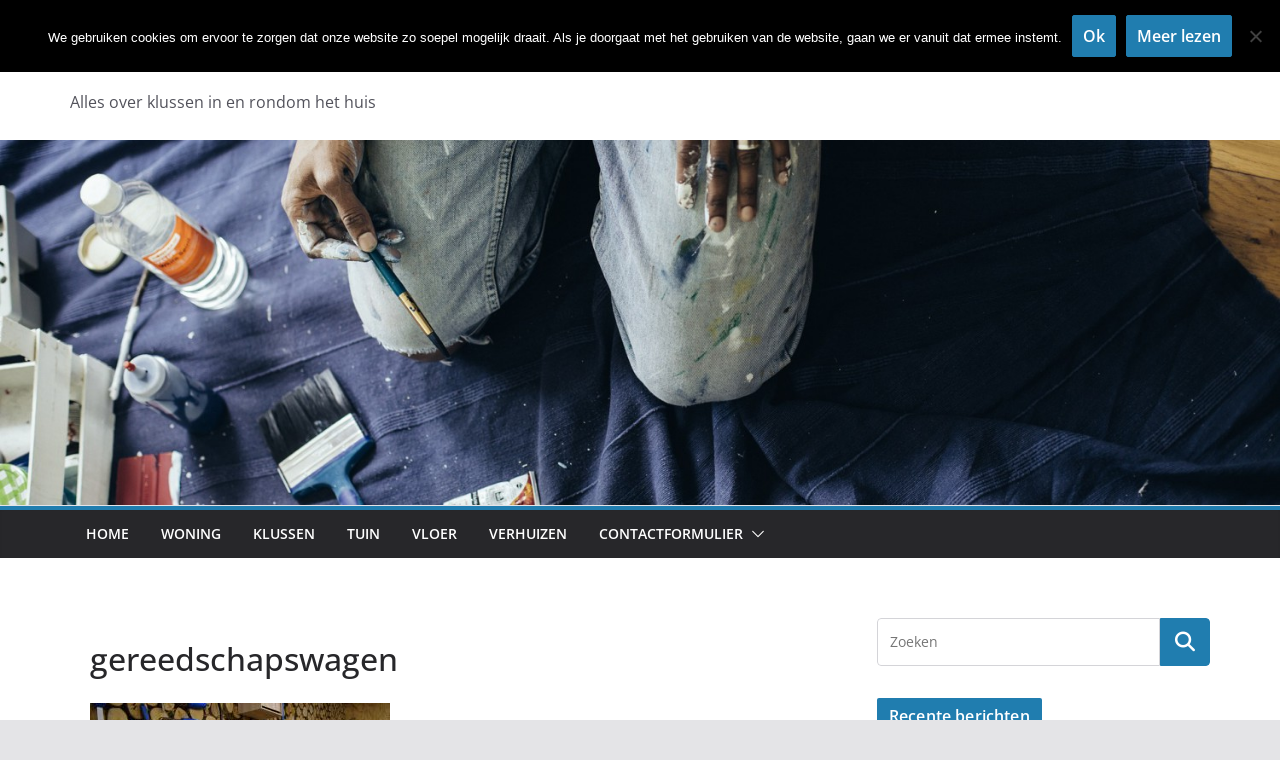

--- FILE ---
content_type: text/html; charset=UTF-8
request_url: https://www.in2klussen.nl/klussen/werkplaats-aan-de-winkel-kom-niet-met-jezelf-overhoop-te-liggen/attachment/gereedschapswagen/
body_size: 12287
content:
		<!doctype html>
		<html dir="ltr" lang="nl-NL">
		
<head>

			<meta charset="UTF-8"/>
		<meta name="viewport" content="width=device-width, initial-scale=1">
		<link rel="profile" href="https://gmpg.org/xfn/11"/>
		
	<title>gereedschapswagen | In 2 Klussen</title>
	<style>img:is([sizes="auto" i], [sizes^="auto," i]) { contain-intrinsic-size: 3000px 1500px }</style>
	
		<!-- All in One SEO 4.8.7 - aioseo.com -->
	<meta name="description" content="gereedschapswagen op wieltjes" />
	<meta name="robots" content="max-image-preview:large" />
	<meta name="author" content="Floor"/>
	<link rel="canonical" href="https://www.in2klussen.nl/klussen/werkplaats-aan-de-winkel-kom-niet-met-jezelf-overhoop-te-liggen/attachment/gereedschapswagen/" />
	<meta name="generator" content="All in One SEO (AIOSEO) 4.8.7" />
		<script type="application/ld+json" class="aioseo-schema">
			{"@context":"https:\/\/schema.org","@graph":[{"@type":"BreadcrumbList","@id":"https:\/\/www.in2klussen.nl\/klussen\/werkplaats-aan-de-winkel-kom-niet-met-jezelf-overhoop-te-liggen\/attachment\/gereedschapswagen\/#breadcrumblist","itemListElement":[{"@type":"ListItem","@id":"https:\/\/www.in2klussen.nl#listItem","position":1,"name":"Home","item":"https:\/\/www.in2klussen.nl","nextItem":{"@type":"ListItem","@id":"https:\/\/www.in2klussen.nl\/klussen\/werkplaats-aan-de-winkel-kom-niet-met-jezelf-overhoop-te-liggen\/attachment\/gereedschapswagen\/#listItem","name":"gereedschapswagen"}},{"@type":"ListItem","@id":"https:\/\/www.in2klussen.nl\/klussen\/werkplaats-aan-de-winkel-kom-niet-met-jezelf-overhoop-te-liggen\/attachment\/gereedschapswagen\/#listItem","position":2,"name":"gereedschapswagen","previousItem":{"@type":"ListItem","@id":"https:\/\/www.in2klussen.nl#listItem","name":"Home"}}]},{"@type":"ItemPage","@id":"https:\/\/www.in2klussen.nl\/klussen\/werkplaats-aan-de-winkel-kom-niet-met-jezelf-overhoop-te-liggen\/attachment\/gereedschapswagen\/#itempage","url":"https:\/\/www.in2klussen.nl\/klussen\/werkplaats-aan-de-winkel-kom-niet-met-jezelf-overhoop-te-liggen\/attachment\/gereedschapswagen\/","name":"gereedschapswagen | In 2 Klussen","description":"gereedschapswagen op wieltjes","inLanguage":"nl-NL","isPartOf":{"@id":"https:\/\/www.in2klussen.nl\/#website"},"breadcrumb":{"@id":"https:\/\/www.in2klussen.nl\/klussen\/werkplaats-aan-de-winkel-kom-niet-met-jezelf-overhoop-te-liggen\/attachment\/gereedschapswagen\/#breadcrumblist"},"author":{"@id":"https:\/\/www.in2klussen.nl\/author\/floor\/#author"},"creator":{"@id":"https:\/\/www.in2klussen.nl\/author\/floor\/#author"},"datePublished":"2019-10-31T15:51:19+01:00","dateModified":"2019-10-31T15:52:11+01:00"},{"@type":"Organization","@id":"https:\/\/www.in2klussen.nl\/#organization","name":"In 2 Klussen","description":"Alles over klussen in en rondom het huis","url":"https:\/\/www.in2klussen.nl\/"},{"@type":"Person","@id":"https:\/\/www.in2klussen.nl\/author\/floor\/#author","url":"https:\/\/www.in2klussen.nl\/author\/floor\/","name":"Floor","image":{"@type":"ImageObject","@id":"https:\/\/www.in2klussen.nl\/klussen\/werkplaats-aan-de-winkel-kom-niet-met-jezelf-overhoop-te-liggen\/attachment\/gereedschapswagen\/#authorImage","url":"https:\/\/secure.gravatar.com\/avatar\/93deea7eb3399e025f88b72b89caabfe7d5671af7f76745cdc77168a8d15090c?s=96&d=mm&r=g","width":96,"height":96,"caption":"Floor"}},{"@type":"WebSite","@id":"https:\/\/www.in2klussen.nl\/#website","url":"https:\/\/www.in2klussen.nl\/","name":"In 2 Klussen","description":"Alles over klussen in en rondom het huis","inLanguage":"nl-NL","publisher":{"@id":"https:\/\/www.in2klussen.nl\/#organization"}}]}
		</script>
		<!-- All in One SEO -->

<link rel="alternate" type="application/rss+xml" title="In 2 Klussen &raquo; feed" href="https://www.in2klussen.nl/feed/" />
<link rel="alternate" type="application/rss+xml" title="In 2 Klussen &raquo; reacties feed" href="https://www.in2klussen.nl/comments/feed/" />
<link rel="alternate" type="application/rss+xml" title="In 2 Klussen &raquo; gereedschapswagen reacties feed" href="https://www.in2klussen.nl/klussen/werkplaats-aan-de-winkel-kom-niet-met-jezelf-overhoop-te-liggen/attachment/gereedschapswagen/feed/" />
<script type="text/javascript">
/* <![CDATA[ */
window._wpemojiSettings = {"baseUrl":"https:\/\/s.w.org\/images\/core\/emoji\/16.0.1\/72x72\/","ext":".png","svgUrl":"https:\/\/s.w.org\/images\/core\/emoji\/16.0.1\/svg\/","svgExt":".svg","source":{"concatemoji":"https:\/\/www.in2klussen.nl\/wp-includes\/js\/wp-emoji-release.min.js?ver=6.8.3"}};
/*! This file is auto-generated */
!function(s,n){var o,i,e;function c(e){try{var t={supportTests:e,timestamp:(new Date).valueOf()};sessionStorage.setItem(o,JSON.stringify(t))}catch(e){}}function p(e,t,n){e.clearRect(0,0,e.canvas.width,e.canvas.height),e.fillText(t,0,0);var t=new Uint32Array(e.getImageData(0,0,e.canvas.width,e.canvas.height).data),a=(e.clearRect(0,0,e.canvas.width,e.canvas.height),e.fillText(n,0,0),new Uint32Array(e.getImageData(0,0,e.canvas.width,e.canvas.height).data));return t.every(function(e,t){return e===a[t]})}function u(e,t){e.clearRect(0,0,e.canvas.width,e.canvas.height),e.fillText(t,0,0);for(var n=e.getImageData(16,16,1,1),a=0;a<n.data.length;a++)if(0!==n.data[a])return!1;return!0}function f(e,t,n,a){switch(t){case"flag":return n(e,"\ud83c\udff3\ufe0f\u200d\u26a7\ufe0f","\ud83c\udff3\ufe0f\u200b\u26a7\ufe0f")?!1:!n(e,"\ud83c\udde8\ud83c\uddf6","\ud83c\udde8\u200b\ud83c\uddf6")&&!n(e,"\ud83c\udff4\udb40\udc67\udb40\udc62\udb40\udc65\udb40\udc6e\udb40\udc67\udb40\udc7f","\ud83c\udff4\u200b\udb40\udc67\u200b\udb40\udc62\u200b\udb40\udc65\u200b\udb40\udc6e\u200b\udb40\udc67\u200b\udb40\udc7f");case"emoji":return!a(e,"\ud83e\udedf")}return!1}function g(e,t,n,a){var r="undefined"!=typeof WorkerGlobalScope&&self instanceof WorkerGlobalScope?new OffscreenCanvas(300,150):s.createElement("canvas"),o=r.getContext("2d",{willReadFrequently:!0}),i=(o.textBaseline="top",o.font="600 32px Arial",{});return e.forEach(function(e){i[e]=t(o,e,n,a)}),i}function t(e){var t=s.createElement("script");t.src=e,t.defer=!0,s.head.appendChild(t)}"undefined"!=typeof Promise&&(o="wpEmojiSettingsSupports",i=["flag","emoji"],n.supports={everything:!0,everythingExceptFlag:!0},e=new Promise(function(e){s.addEventListener("DOMContentLoaded",e,{once:!0})}),new Promise(function(t){var n=function(){try{var e=JSON.parse(sessionStorage.getItem(o));if("object"==typeof e&&"number"==typeof e.timestamp&&(new Date).valueOf()<e.timestamp+604800&&"object"==typeof e.supportTests)return e.supportTests}catch(e){}return null}();if(!n){if("undefined"!=typeof Worker&&"undefined"!=typeof OffscreenCanvas&&"undefined"!=typeof URL&&URL.createObjectURL&&"undefined"!=typeof Blob)try{var e="postMessage("+g.toString()+"("+[JSON.stringify(i),f.toString(),p.toString(),u.toString()].join(",")+"));",a=new Blob([e],{type:"text/javascript"}),r=new Worker(URL.createObjectURL(a),{name:"wpTestEmojiSupports"});return void(r.onmessage=function(e){c(n=e.data),r.terminate(),t(n)})}catch(e){}c(n=g(i,f,p,u))}t(n)}).then(function(e){for(var t in e)n.supports[t]=e[t],n.supports.everything=n.supports.everything&&n.supports[t],"flag"!==t&&(n.supports.everythingExceptFlag=n.supports.everythingExceptFlag&&n.supports[t]);n.supports.everythingExceptFlag=n.supports.everythingExceptFlag&&!n.supports.flag,n.DOMReady=!1,n.readyCallback=function(){n.DOMReady=!0}}).then(function(){return e}).then(function(){var e;n.supports.everything||(n.readyCallback(),(e=n.source||{}).concatemoji?t(e.concatemoji):e.wpemoji&&e.twemoji&&(t(e.twemoji),t(e.wpemoji)))}))}((window,document),window._wpemojiSettings);
/* ]]> */
</script>
<style id='wp-emoji-styles-inline-css' type='text/css'>

	img.wp-smiley, img.emoji {
		display: inline !important;
		border: none !important;
		box-shadow: none !important;
		height: 1em !important;
		width: 1em !important;
		margin: 0 0.07em !important;
		vertical-align: -0.1em !important;
		background: none !important;
		padding: 0 !important;
	}
</style>
<link rel='stylesheet' id='wp-block-library-css' href='https://www.in2klussen.nl/wp-includes/css/dist/block-library/style.min.css?ver=6.8.3' type='text/css' media='all' />
<style id='wp-block-library-theme-inline-css' type='text/css'>
.wp-block-audio :where(figcaption){color:#555;font-size:13px;text-align:center}.is-dark-theme .wp-block-audio :where(figcaption){color:#ffffffa6}.wp-block-audio{margin:0 0 1em}.wp-block-code{border:1px solid #ccc;border-radius:4px;font-family:Menlo,Consolas,monaco,monospace;padding:.8em 1em}.wp-block-embed :where(figcaption){color:#555;font-size:13px;text-align:center}.is-dark-theme .wp-block-embed :where(figcaption){color:#ffffffa6}.wp-block-embed{margin:0 0 1em}.blocks-gallery-caption{color:#555;font-size:13px;text-align:center}.is-dark-theme .blocks-gallery-caption{color:#ffffffa6}:root :where(.wp-block-image figcaption){color:#555;font-size:13px;text-align:center}.is-dark-theme :root :where(.wp-block-image figcaption){color:#ffffffa6}.wp-block-image{margin:0 0 1em}.wp-block-pullquote{border-bottom:4px solid;border-top:4px solid;color:currentColor;margin-bottom:1.75em}.wp-block-pullquote cite,.wp-block-pullquote footer,.wp-block-pullquote__citation{color:currentColor;font-size:.8125em;font-style:normal;text-transform:uppercase}.wp-block-quote{border-left:.25em solid;margin:0 0 1.75em;padding-left:1em}.wp-block-quote cite,.wp-block-quote footer{color:currentColor;font-size:.8125em;font-style:normal;position:relative}.wp-block-quote:where(.has-text-align-right){border-left:none;border-right:.25em solid;padding-left:0;padding-right:1em}.wp-block-quote:where(.has-text-align-center){border:none;padding-left:0}.wp-block-quote.is-large,.wp-block-quote.is-style-large,.wp-block-quote:where(.is-style-plain){border:none}.wp-block-search .wp-block-search__label{font-weight:700}.wp-block-search__button{border:1px solid #ccc;padding:.375em .625em}:where(.wp-block-group.has-background){padding:1.25em 2.375em}.wp-block-separator.has-css-opacity{opacity:.4}.wp-block-separator{border:none;border-bottom:2px solid;margin-left:auto;margin-right:auto}.wp-block-separator.has-alpha-channel-opacity{opacity:1}.wp-block-separator:not(.is-style-wide):not(.is-style-dots){width:100px}.wp-block-separator.has-background:not(.is-style-dots){border-bottom:none;height:1px}.wp-block-separator.has-background:not(.is-style-wide):not(.is-style-dots){height:2px}.wp-block-table{margin:0 0 1em}.wp-block-table td,.wp-block-table th{word-break:normal}.wp-block-table :where(figcaption){color:#555;font-size:13px;text-align:center}.is-dark-theme .wp-block-table :where(figcaption){color:#ffffffa6}.wp-block-video :where(figcaption){color:#555;font-size:13px;text-align:center}.is-dark-theme .wp-block-video :where(figcaption){color:#ffffffa6}.wp-block-video{margin:0 0 1em}:root :where(.wp-block-template-part.has-background){margin-bottom:0;margin-top:0;padding:1.25em 2.375em}
</style>
<style id='global-styles-inline-css' type='text/css'>
:root{--wp--preset--aspect-ratio--square: 1;--wp--preset--aspect-ratio--4-3: 4/3;--wp--preset--aspect-ratio--3-4: 3/4;--wp--preset--aspect-ratio--3-2: 3/2;--wp--preset--aspect-ratio--2-3: 2/3;--wp--preset--aspect-ratio--16-9: 16/9;--wp--preset--aspect-ratio--9-16: 9/16;--wp--preset--color--black: #000000;--wp--preset--color--cyan-bluish-gray: #abb8c3;--wp--preset--color--white: #ffffff;--wp--preset--color--pale-pink: #f78da7;--wp--preset--color--vivid-red: #cf2e2e;--wp--preset--color--luminous-vivid-orange: #ff6900;--wp--preset--color--luminous-vivid-amber: #fcb900;--wp--preset--color--light-green-cyan: #7bdcb5;--wp--preset--color--vivid-green-cyan: #00d084;--wp--preset--color--pale-cyan-blue: #8ed1fc;--wp--preset--color--vivid-cyan-blue: #0693e3;--wp--preset--color--vivid-purple: #9b51e0;--wp--preset--gradient--vivid-cyan-blue-to-vivid-purple: linear-gradient(135deg,rgba(6,147,227,1) 0%,rgb(155,81,224) 100%);--wp--preset--gradient--light-green-cyan-to-vivid-green-cyan: linear-gradient(135deg,rgb(122,220,180) 0%,rgb(0,208,130) 100%);--wp--preset--gradient--luminous-vivid-amber-to-luminous-vivid-orange: linear-gradient(135deg,rgba(252,185,0,1) 0%,rgba(255,105,0,1) 100%);--wp--preset--gradient--luminous-vivid-orange-to-vivid-red: linear-gradient(135deg,rgba(255,105,0,1) 0%,rgb(207,46,46) 100%);--wp--preset--gradient--very-light-gray-to-cyan-bluish-gray: linear-gradient(135deg,rgb(238,238,238) 0%,rgb(169,184,195) 100%);--wp--preset--gradient--cool-to-warm-spectrum: linear-gradient(135deg,rgb(74,234,220) 0%,rgb(151,120,209) 20%,rgb(207,42,186) 40%,rgb(238,44,130) 60%,rgb(251,105,98) 80%,rgb(254,248,76) 100%);--wp--preset--gradient--blush-light-purple: linear-gradient(135deg,rgb(255,206,236) 0%,rgb(152,150,240) 100%);--wp--preset--gradient--blush-bordeaux: linear-gradient(135deg,rgb(254,205,165) 0%,rgb(254,45,45) 50%,rgb(107,0,62) 100%);--wp--preset--gradient--luminous-dusk: linear-gradient(135deg,rgb(255,203,112) 0%,rgb(199,81,192) 50%,rgb(65,88,208) 100%);--wp--preset--gradient--pale-ocean: linear-gradient(135deg,rgb(255,245,203) 0%,rgb(182,227,212) 50%,rgb(51,167,181) 100%);--wp--preset--gradient--electric-grass: linear-gradient(135deg,rgb(202,248,128) 0%,rgb(113,206,126) 100%);--wp--preset--gradient--midnight: linear-gradient(135deg,rgb(2,3,129) 0%,rgb(40,116,252) 100%);--wp--preset--font-size--small: 13px;--wp--preset--font-size--medium: 16px;--wp--preset--font-size--large: 20px;--wp--preset--font-size--x-large: 24px;--wp--preset--font-size--xx-large: 30px;--wp--preset--font-size--huge: 36px;--wp--preset--font-family--dm-sans: DM Sans, sans-serif;--wp--preset--font-family--public-sans: Public Sans, sans-serif;--wp--preset--font-family--roboto: Roboto, sans-serif;--wp--preset--font-family--segoe-ui: Segoe UI, Arial, sans-serif;--wp--preset--font-family--ibm-plex-serif: IBM Plex Serif, sans-serif;--wp--preset--font-family--inter: Inter, sans-serif;--wp--preset--spacing--20: 0.44rem;--wp--preset--spacing--30: 0.67rem;--wp--preset--spacing--40: 1rem;--wp--preset--spacing--50: 1.5rem;--wp--preset--spacing--60: 2.25rem;--wp--preset--spacing--70: 3.38rem;--wp--preset--spacing--80: 5.06rem;--wp--preset--shadow--natural: 6px 6px 9px rgba(0, 0, 0, 0.2);--wp--preset--shadow--deep: 12px 12px 50px rgba(0, 0, 0, 0.4);--wp--preset--shadow--sharp: 6px 6px 0px rgba(0, 0, 0, 0.2);--wp--preset--shadow--outlined: 6px 6px 0px -3px rgba(255, 255, 255, 1), 6px 6px rgba(0, 0, 0, 1);--wp--preset--shadow--crisp: 6px 6px 0px rgba(0, 0, 0, 1);}:root { --wp--style--global--content-size: 760px;--wp--style--global--wide-size: 1160px; }:where(body) { margin: 0; }.wp-site-blocks > .alignleft { float: left; margin-right: 2em; }.wp-site-blocks > .alignright { float: right; margin-left: 2em; }.wp-site-blocks > .aligncenter { justify-content: center; margin-left: auto; margin-right: auto; }:where(.wp-site-blocks) > * { margin-block-start: 24px; margin-block-end: 0; }:where(.wp-site-blocks) > :first-child { margin-block-start: 0; }:where(.wp-site-blocks) > :last-child { margin-block-end: 0; }:root { --wp--style--block-gap: 24px; }:root :where(.is-layout-flow) > :first-child{margin-block-start: 0;}:root :where(.is-layout-flow) > :last-child{margin-block-end: 0;}:root :where(.is-layout-flow) > *{margin-block-start: 24px;margin-block-end: 0;}:root :where(.is-layout-constrained) > :first-child{margin-block-start: 0;}:root :where(.is-layout-constrained) > :last-child{margin-block-end: 0;}:root :where(.is-layout-constrained) > *{margin-block-start: 24px;margin-block-end: 0;}:root :where(.is-layout-flex){gap: 24px;}:root :where(.is-layout-grid){gap: 24px;}.is-layout-flow > .alignleft{float: left;margin-inline-start: 0;margin-inline-end: 2em;}.is-layout-flow > .alignright{float: right;margin-inline-start: 2em;margin-inline-end: 0;}.is-layout-flow > .aligncenter{margin-left: auto !important;margin-right: auto !important;}.is-layout-constrained > .alignleft{float: left;margin-inline-start: 0;margin-inline-end: 2em;}.is-layout-constrained > .alignright{float: right;margin-inline-start: 2em;margin-inline-end: 0;}.is-layout-constrained > .aligncenter{margin-left: auto !important;margin-right: auto !important;}.is-layout-constrained > :where(:not(.alignleft):not(.alignright):not(.alignfull)){max-width: var(--wp--style--global--content-size);margin-left: auto !important;margin-right: auto !important;}.is-layout-constrained > .alignwide{max-width: var(--wp--style--global--wide-size);}body .is-layout-flex{display: flex;}.is-layout-flex{flex-wrap: wrap;align-items: center;}.is-layout-flex > :is(*, div){margin: 0;}body .is-layout-grid{display: grid;}.is-layout-grid > :is(*, div){margin: 0;}body{padding-top: 0px;padding-right: 0px;padding-bottom: 0px;padding-left: 0px;}a:where(:not(.wp-element-button)){text-decoration: underline;}:root :where(.wp-element-button, .wp-block-button__link){background-color: #32373c;border-width: 0;color: #fff;font-family: inherit;font-size: inherit;line-height: inherit;padding: calc(0.667em + 2px) calc(1.333em + 2px);text-decoration: none;}.has-black-color{color: var(--wp--preset--color--black) !important;}.has-cyan-bluish-gray-color{color: var(--wp--preset--color--cyan-bluish-gray) !important;}.has-white-color{color: var(--wp--preset--color--white) !important;}.has-pale-pink-color{color: var(--wp--preset--color--pale-pink) !important;}.has-vivid-red-color{color: var(--wp--preset--color--vivid-red) !important;}.has-luminous-vivid-orange-color{color: var(--wp--preset--color--luminous-vivid-orange) !important;}.has-luminous-vivid-amber-color{color: var(--wp--preset--color--luminous-vivid-amber) !important;}.has-light-green-cyan-color{color: var(--wp--preset--color--light-green-cyan) !important;}.has-vivid-green-cyan-color{color: var(--wp--preset--color--vivid-green-cyan) !important;}.has-pale-cyan-blue-color{color: var(--wp--preset--color--pale-cyan-blue) !important;}.has-vivid-cyan-blue-color{color: var(--wp--preset--color--vivid-cyan-blue) !important;}.has-vivid-purple-color{color: var(--wp--preset--color--vivid-purple) !important;}.has-black-background-color{background-color: var(--wp--preset--color--black) !important;}.has-cyan-bluish-gray-background-color{background-color: var(--wp--preset--color--cyan-bluish-gray) !important;}.has-white-background-color{background-color: var(--wp--preset--color--white) !important;}.has-pale-pink-background-color{background-color: var(--wp--preset--color--pale-pink) !important;}.has-vivid-red-background-color{background-color: var(--wp--preset--color--vivid-red) !important;}.has-luminous-vivid-orange-background-color{background-color: var(--wp--preset--color--luminous-vivid-orange) !important;}.has-luminous-vivid-amber-background-color{background-color: var(--wp--preset--color--luminous-vivid-amber) !important;}.has-light-green-cyan-background-color{background-color: var(--wp--preset--color--light-green-cyan) !important;}.has-vivid-green-cyan-background-color{background-color: var(--wp--preset--color--vivid-green-cyan) !important;}.has-pale-cyan-blue-background-color{background-color: var(--wp--preset--color--pale-cyan-blue) !important;}.has-vivid-cyan-blue-background-color{background-color: var(--wp--preset--color--vivid-cyan-blue) !important;}.has-vivid-purple-background-color{background-color: var(--wp--preset--color--vivid-purple) !important;}.has-black-border-color{border-color: var(--wp--preset--color--black) !important;}.has-cyan-bluish-gray-border-color{border-color: var(--wp--preset--color--cyan-bluish-gray) !important;}.has-white-border-color{border-color: var(--wp--preset--color--white) !important;}.has-pale-pink-border-color{border-color: var(--wp--preset--color--pale-pink) !important;}.has-vivid-red-border-color{border-color: var(--wp--preset--color--vivid-red) !important;}.has-luminous-vivid-orange-border-color{border-color: var(--wp--preset--color--luminous-vivid-orange) !important;}.has-luminous-vivid-amber-border-color{border-color: var(--wp--preset--color--luminous-vivid-amber) !important;}.has-light-green-cyan-border-color{border-color: var(--wp--preset--color--light-green-cyan) !important;}.has-vivid-green-cyan-border-color{border-color: var(--wp--preset--color--vivid-green-cyan) !important;}.has-pale-cyan-blue-border-color{border-color: var(--wp--preset--color--pale-cyan-blue) !important;}.has-vivid-cyan-blue-border-color{border-color: var(--wp--preset--color--vivid-cyan-blue) !important;}.has-vivid-purple-border-color{border-color: var(--wp--preset--color--vivid-purple) !important;}.has-vivid-cyan-blue-to-vivid-purple-gradient-background{background: var(--wp--preset--gradient--vivid-cyan-blue-to-vivid-purple) !important;}.has-light-green-cyan-to-vivid-green-cyan-gradient-background{background: var(--wp--preset--gradient--light-green-cyan-to-vivid-green-cyan) !important;}.has-luminous-vivid-amber-to-luminous-vivid-orange-gradient-background{background: var(--wp--preset--gradient--luminous-vivid-amber-to-luminous-vivid-orange) !important;}.has-luminous-vivid-orange-to-vivid-red-gradient-background{background: var(--wp--preset--gradient--luminous-vivid-orange-to-vivid-red) !important;}.has-very-light-gray-to-cyan-bluish-gray-gradient-background{background: var(--wp--preset--gradient--very-light-gray-to-cyan-bluish-gray) !important;}.has-cool-to-warm-spectrum-gradient-background{background: var(--wp--preset--gradient--cool-to-warm-spectrum) !important;}.has-blush-light-purple-gradient-background{background: var(--wp--preset--gradient--blush-light-purple) !important;}.has-blush-bordeaux-gradient-background{background: var(--wp--preset--gradient--blush-bordeaux) !important;}.has-luminous-dusk-gradient-background{background: var(--wp--preset--gradient--luminous-dusk) !important;}.has-pale-ocean-gradient-background{background: var(--wp--preset--gradient--pale-ocean) !important;}.has-electric-grass-gradient-background{background: var(--wp--preset--gradient--electric-grass) !important;}.has-midnight-gradient-background{background: var(--wp--preset--gradient--midnight) !important;}.has-small-font-size{font-size: var(--wp--preset--font-size--small) !important;}.has-medium-font-size{font-size: var(--wp--preset--font-size--medium) !important;}.has-large-font-size{font-size: var(--wp--preset--font-size--large) !important;}.has-x-large-font-size{font-size: var(--wp--preset--font-size--x-large) !important;}.has-xx-large-font-size{font-size: var(--wp--preset--font-size--xx-large) !important;}.has-huge-font-size{font-size: var(--wp--preset--font-size--huge) !important;}.has-dm-sans-font-family{font-family: var(--wp--preset--font-family--dm-sans) !important;}.has-public-sans-font-family{font-family: var(--wp--preset--font-family--public-sans) !important;}.has-roboto-font-family{font-family: var(--wp--preset--font-family--roboto) !important;}.has-segoe-ui-font-family{font-family: var(--wp--preset--font-family--segoe-ui) !important;}.has-ibm-plex-serif-font-family{font-family: var(--wp--preset--font-family--ibm-plex-serif) !important;}.has-inter-font-family{font-family: var(--wp--preset--font-family--inter) !important;}
:root :where(.wp-block-pullquote){font-size: 1.5em;line-height: 1.6;}
</style>
<link rel='stylesheet' id='contact-form-7-css' href='https://www.in2klussen.nl/wp-content/plugins/contact-form-7/includes/css/styles.css?ver=6.1.1' type='text/css' media='all' />
<link rel='stylesheet' id='cookie-notice-front-css' href='https://www.in2klussen.nl/wp-content/plugins/cookie-notice/css/front.min.css?ver=2.5.7' type='text/css' media='all' />
<link rel='stylesheet' id='colormag_style-css' href='https://www.in2klussen.nl/wp-content/themes/colormag/style.css?ver=1769077936' type='text/css' media='all' />
<style id='colormag_style-inline-css' type='text/css'>
@media screen and (min-width: 992px) {.cm-primary{width:70%;}}.cm-header .cm-menu-toggle svg,
			.cm-header .cm-menu-toggle svg{fill:#fff;}.cm-footer-bar-area .cm-footer-bar__2 a{color:#207daf;}@media screen and (min-width: 992px) {.cm-primary{width:70%;}}.cm-header .cm-menu-toggle svg,
			.cm-header .cm-menu-toggle svg{fill:#fff;}.cm-footer-bar-area .cm-footer-bar__2 a{color:#207daf;}:root{--top-grid-columns: 4;
			--main-grid-columns: 4;
			--bottom-grid-columns: 2;
			}.cm-footer-builder .cm-footer-bottom-row .cm-footer-col{flex-direction: column;}.cm-footer-builder .cm-footer-main-row .cm-footer-col{flex-direction: column;}.cm-footer-builder .cm-footer-top-row .cm-footer-col{flex-direction: column;} :root{--colormag-color-1: #eaf3fb;--colormag-color-2: #bfdcf3;--colormag-color-3: #94c4eb;--colormag-color-4: #6aace2;--colormag-color-5: #257bc1;--colormag-color-6: #1d6096;--colormag-color-7: #15446b;--colormag-color-8: #0c2941;--colormag-color-9: #040e16;}
</style>
<link rel='stylesheet' id='font-awesome-all-css' href='https://www.in2klussen.nl/wp-content/themes/colormag/inc/customizer/customind/assets/fontawesome/v6/css/all.min.css?ver=6.2.4' type='text/css' media='all' />
<link rel='stylesheet' id='font-awesome-4-css' href='https://www.in2klussen.nl/wp-content/themes/colormag/assets/library/font-awesome/css/v4-shims.min.css?ver=4.7.0' type='text/css' media='all' />
<link rel='stylesheet' id='colormag-font-awesome-6-css' href='https://www.in2klussen.nl/wp-content/themes/colormag/inc/customizer/customind/assets/fontawesome/v6/css/all.min.css?ver=6.2.4' type='text/css' media='all' />
<script type="text/javascript" id="cookie-notice-front-js-before">
/* <![CDATA[ */
var cnArgs = {"ajaxUrl":"https:\/\/www.in2klussen.nl\/wp-admin\/admin-ajax.php","nonce":"ebb7387815","hideEffect":"fade","position":"top","onScroll":false,"onScrollOffset":100,"onClick":false,"cookieName":"cookie_notice_accepted","cookieTime":2592000,"cookieTimeRejected":2592000,"globalCookie":false,"redirection":false,"cache":false,"revokeCookies":false,"revokeCookiesOpt":"automatic"};
/* ]]> */
</script>
<script type="text/javascript" src="https://www.in2klussen.nl/wp-content/plugins/cookie-notice/js/front.min.js?ver=2.5.7" id="cookie-notice-front-js"></script>
<script type="text/javascript" src="https://www.in2klussen.nl/wp-includes/js/jquery/jquery.min.js?ver=3.7.1" id="jquery-core-js"></script>
<script type="text/javascript" src="https://www.in2klussen.nl/wp-includes/js/jquery/jquery-migrate.min.js?ver=3.4.1" id="jquery-migrate-js"></script>
<!--[if lte IE 8]>
<script type="text/javascript" src="https://www.in2klussen.nl/wp-content/themes/colormag/assets/js/html5shiv.min.js?ver=4.0.20" id="html5-js"></script>
<![endif]-->
<link rel="https://api.w.org/" href="https://www.in2klussen.nl/wp-json/" /><link rel="alternate" title="JSON" type="application/json" href="https://www.in2klussen.nl/wp-json/wp/v2/media/1021" /><link rel="EditURI" type="application/rsd+xml" title="RSD" href="https://www.in2klussen.nl/xmlrpc.php?rsd" />
<meta name="generator" content="WordPress 6.8.3" />
<link rel='shortlink' href='https://www.in2klussen.nl/?p=1021' />
<link rel="alternate" title="oEmbed (JSON)" type="application/json+oembed" href="https://www.in2klussen.nl/wp-json/oembed/1.0/embed?url=https%3A%2F%2Fwww.in2klussen.nl%2Fklussen%2Fwerkplaats-aan-de-winkel-kom-niet-met-jezelf-overhoop-te-liggen%2Fattachment%2Fgereedschapswagen%2F" />
<link rel="alternate" title="oEmbed (XML)" type="text/xml+oembed" href="https://www.in2klussen.nl/wp-json/oembed/1.0/embed?url=https%3A%2F%2Fwww.in2klussen.nl%2Fklussen%2Fwerkplaats-aan-de-winkel-kom-niet-met-jezelf-overhoop-te-liggen%2Fattachment%2Fgereedschapswagen%2F&#038;format=xml" />

		<!-- GA Google Analytics @ https://m0n.co/ga -->
		<script>
			(function(i,s,o,g,r,a,m){i['GoogleAnalyticsObject']=r;i[r]=i[r]||function(){
			(i[r].q=i[r].q||[]).push(arguments)},i[r].l=1*new Date();a=s.createElement(o),
			m=s.getElementsByTagName(o)[0];a.async=1;a.src=g;m.parentNode.insertBefore(a,m)
			})(window,document,'script','https://www.google-analytics.com/analytics.js','ga');
			ga('create', 'UA-168682709-1', 'auto');
			ga('send', 'pageview');
		</script>

	<style type="text/css">.recentcomments a{display:inline !important;padding:0 !important;margin:0 !important;}</style><style class='wp-fonts-local' type='text/css'>
@font-face{font-family:"DM Sans";font-style:normal;font-weight:100 900;font-display:fallback;src:url('https://fonts.gstatic.com/s/dmsans/v15/rP2Hp2ywxg089UriCZOIHTWEBlw.woff2') format('woff2');}
@font-face{font-family:"Public Sans";font-style:normal;font-weight:100 900;font-display:fallback;src:url('https://fonts.gstatic.com/s/publicsans/v15/ijwOs5juQtsyLLR5jN4cxBEoRDf44uE.woff2') format('woff2');}
@font-face{font-family:Roboto;font-style:normal;font-weight:100 900;font-display:fallback;src:url('https://fonts.gstatic.com/s/roboto/v30/KFOjCnqEu92Fr1Mu51TjASc6CsE.woff2') format('woff2');}
@font-face{font-family:"IBM Plex Serif";font-style:normal;font-weight:400;font-display:fallback;src:url('https://www.in2klussen.nl/wp-content/themes/colormag/assets/fonts/IBMPlexSerif-Regular.woff2') format('woff2');}
@font-face{font-family:"IBM Plex Serif";font-style:normal;font-weight:700;font-display:fallback;src:url('https://www.in2klussen.nl/wp-content/themes/colormag/assets/fonts/IBMPlexSerif-Bold.woff2') format('woff2');}
@font-face{font-family:"IBM Plex Serif";font-style:normal;font-weight:600;font-display:fallback;src:url('https://www.in2klussen.nl/wp-content/themes/colormag/assets/fonts/IBMPlexSerif-SemiBold.woff2') format('woff2');}
@font-face{font-family:Inter;font-style:normal;font-weight:400;font-display:fallback;src:url('https://www.in2klussen.nl/wp-content/themes/colormag/assets/fonts/Inter-Regular.woff2') format('woff2');}
</style>

</head>

<body data-rsssl=1 class="attachment wp-singular attachment-template-default single single-attachment postid-1021 attachmentid-1021 attachment-jpeg wp-embed-responsive wp-theme-colormag cookies-not-set cm-header-layout-1 adv-style-1  wide cm-started-content">




		<div id="page" class="hfeed site">
				<a class="skip-link screen-reader-text" href="#main">Ga naar de inhoud</a>
		

			<header id="cm-masthead" class="cm-header cm-layout-1 cm-layout-1-style-1 cm-full-width">
		
		
				<div class="cm-main-header">
		
		
	<div id="cm-header-1" class="cm-header-1">
		<div class="cm-container">
			<div class="cm-row">

				<div class="cm-header-col-1">
										<div id="cm-site-branding" class="cm-site-branding">
							</div><!-- #cm-site-branding -->
	
	<div id="cm-site-info" class="">
								<h3 class="cm-site-title">
							<a href="https://www.in2klussen.nl/" title="In 2 Klussen" rel="home">In 2 Klussen</a>
						</h3>
						
											<p class="cm-site-description">
							Alles over klussen in en rondom het huis						</p><!-- .cm-site-description -->
											</div><!-- #cm-site-info -->
					</div><!-- .cm-header-col-1 -->

				<div class="cm-header-col-2">
								</div><!-- .cm-header-col-2 -->

		</div>
	</div>
</div>
		<div id="wp-custom-header" class="wp-custom-header"><div class="header-image-wrap"><img src="https://www.in2klussen.nl/wp-content/uploads/2015/10/cropped-painting-866747_1920.jpg" class="header-image" width="1500" height="428" alt="In 2 Klussen"></div></div>
<div id="cm-header-2" class="cm-header-2">
	<nav id="cm-primary-nav" class="cm-primary-nav">
		<div class="cm-container">
			<div class="cm-row">
				
							
					<p class="cm-menu-toggle" aria-expanded="false">
						<svg class="cm-icon cm-icon--bars" xmlns="http://www.w3.org/2000/svg" viewBox="0 0 24 24"><path d="M21 19H3a1 1 0 0 1 0-2h18a1 1 0 0 1 0 2Zm0-6H3a1 1 0 0 1 0-2h18a1 1 0 0 1 0 2Zm0-6H3a1 1 0 0 1 0-2h18a1 1 0 0 1 0 2Z"></path></svg>						<svg class="cm-icon cm-icon--x-mark" xmlns="http://www.w3.org/2000/svg" viewBox="0 0 24 24"><path d="m13.4 12 8.3-8.3c.4-.4.4-1 0-1.4s-1-.4-1.4 0L12 10.6 3.7 2.3c-.4-.4-1-.4-1.4 0s-.4 1 0 1.4l8.3 8.3-8.3 8.3c-.4.4-.4 1 0 1.4.2.2.4.3.7.3s.5-.1.7-.3l8.3-8.3 8.3 8.3c.2.2.5.3.7.3s.5-.1.7-.3c.4-.4.4-1 0-1.4L13.4 12z"></path></svg>					</p>
					<div class="cm-menu-primary-container"><ul id="menu-menu-1" class="menu"><li id="menu-item-240" class="menu-item menu-item-type-custom menu-item-object-custom menu-item-home menu-item-240"><a href="https://www.in2klussen.nl/">Home</a></li>
<li id="menu-item-1237" class="menu-item menu-item-type-taxonomy menu-item-object-category menu-item-1237"><a href="https://www.in2klussen.nl/category/woning/">Woning</a></li>
<li id="menu-item-1238" class="menu-item menu-item-type-taxonomy menu-item-object-category menu-item-1238"><a href="https://www.in2klussen.nl/category/klussen/">Klussen</a></li>
<li id="menu-item-1239" class="menu-item menu-item-type-taxonomy menu-item-object-category menu-item-1239"><a href="https://www.in2klussen.nl/category/tuin/">Tuin</a></li>
<li id="menu-item-1240" class="menu-item menu-item-type-taxonomy menu-item-object-category menu-item-1240"><a href="https://www.in2klussen.nl/category/vloer/">Vloer</a></li>
<li id="menu-item-1241" class="menu-item menu-item-type-taxonomy menu-item-object-category menu-item-1241"><a href="https://www.in2klussen.nl/category/verhuizen/">Verhuizen</a></li>
<li id="menu-item-241" class="menu-item menu-item-type-post_type menu-item-object-page menu-item-has-children menu-item-241"><a href="https://www.in2klussen.nl/contactformulier/">Contactformulier</a><span role="button" tabindex="0" class="cm-submenu-toggle" onkeypress=""><svg class="cm-icon" xmlns="http://www.w3.org/2000/svg" xml:space="preserve" viewBox="0 0 24 24"><path d="M12 17.5c-.3 0-.5-.1-.7-.3l-9-9c-.4-.4-.4-1 0-1.4s1-.4 1.4 0l8.3 8.3 8.3-8.3c.4-.4 1-.4 1.4 0s.4 1 0 1.4l-9 9c-.2.2-.4.3-.7.3z"/></svg></span>
<ul class="sub-menu">
	<li id="menu-item-242" class="menu-item menu-item-type-post_type menu-item-object-page menu-item-242"><a href="https://www.in2klussen.nl/samenwerkingen/">Samenwerkingen</a></li>
</ul>
</li>
</ul></div>
			</div>
		</div>
	</nav>
</div>
			
				</div> <!-- /.cm-main-header -->
		
				</header><!-- #cm-masthead -->
		
		

	<div id="cm-content" class="cm-content">
		
		<div class="cm-container">
		
<div class="cm-row">
	
	<div id="cm-primary" class="cm-primary">
		<div class="cm-posts clearfix">

			
<article sdfdfds id="post-1021" class="post-1021 attachment type-attachment status-inherit hentry">
	
	
	<div class="cm-post-content">
			<header class="cm-entry-header">
				<h1 class="cm-entry-title">
			gereedschapswagen		</h1>
			</header>
<div class="cm-below-entry-meta "></div>
<div class="cm-entry-summary">
	<p class="attachment"><a href='https://www.in2klussen.nl/wp-content/uploads/2019/10/gereedschapswagen.jpg'><img decoding="async" width="300" height="200" src="https://www.in2klussen.nl/wp-content/uploads/2019/10/gereedschapswagen-300x200.jpg" class="attachment-medium size-medium" alt="gereedschapswagen" srcset="https://www.in2klussen.nl/wp-content/uploads/2019/10/gereedschapswagen-300x200.jpg 300w, https://www.in2klussen.nl/wp-content/uploads/2019/10/gereedschapswagen-768x512.jpg 768w, https://www.in2klussen.nl/wp-content/uploads/2019/10/gereedschapswagen-1024x683.jpg 1024w, https://www.in2klussen.nl/wp-content/uploads/2019/10/gereedschapswagen.jpg 1920w" sizes="(max-width: 300px) 100vw, 300px" /></a></p>
<p>gereedschapswagen op wieltjes</p>
</div>
	
	</div>

	
	</article>
		</div><!-- .cm-posts -->
				<ul class="default-wp-page">
			<li class="previous"><a href='https://www.in2klussen.nl/klussen/werkplaats-aan-de-winkel-kom-niet-met-jezelf-overhoop-te-liggen/attachment/gereedschapskisten-nl/'>&larr; Vorige</a></li>
			<li class="next"></li>
		</ul>
	
<div id="comments" class="comments-area">

	
		<div id="respond" class="comment-respond">
		<h3 id="reply-title" class="comment-reply-title">Geef een reactie</h3><form action="https://www.in2klussen.nl/wp-comments-post.php" method="post" id="commentform" class="comment-form"><p class="comment-notes"><span id="email-notes">Je e-mailadres wordt niet gepubliceerd.</span> <span class="required-field-message">Vereiste velden zijn gemarkeerd met <span class="required">*</span></span></p><p class="comment-form-comment"><label for="comment">Reactie <span class="required">*</span></label> <textarea id="comment" name="comment" cols="45" rows="8" maxlength="65525" required></textarea></p><p class="comment-form-author"><label for="author">Naam <span class="required">*</span></label> <input id="author" name="author" type="text" value="" size="30" maxlength="245" autocomplete="name" required /></p>
<p class="comment-form-email"><label for="email">E-mail <span class="required">*</span></label> <input id="email" name="email" type="email" value="" size="30" maxlength="100" aria-describedby="email-notes" autocomplete="email" required /></p>
<p class="comment-form-url"><label for="url">Site</label> <input id="url" name="url" type="url" value="" size="30" maxlength="200" autocomplete="url" /></p>
<p class="form-submit"><input name="submit" type="submit" id="submit" class="submit" value="Reactie plaatsen" /> <input type='hidden' name='comment_post_ID' value='1021' id='comment_post_ID' />
<input type='hidden' name='comment_parent' id='comment_parent' value='0' />
</p><p style="display: none !important;" class="akismet-fields-container" data-prefix="ak_"><label>&#916;<textarea name="ak_hp_textarea" cols="45" rows="8" maxlength="100"></textarea></label><input type="hidden" id="ak_js_1" name="ak_js" value="220"/><script>document.getElementById( "ak_js_1" ).setAttribute( "value", ( new Date() ).getTime() );</script></p></form>	</div><!-- #respond -->
	
</div><!-- #comments -->
	</div><!-- #cm-primary -->

	
<div id="cm-secondary" class="cm-secondary">
	
	<aside id="search-2" class="widget widget_search">
<form action="https://www.in2klussen.nl/" class="search-form searchform clearfix" method="get" role="search">

	<div class="search-wrap">
		<input type="search"
				class="s field"
				name="s"
				value=""
				placeholder="Zoeken"
		/>

		<button class="search-icon" type="submit"></button>
	</div>

</form><!-- .searchform -->
</aside>
		<aside id="recent-posts-2" class="widget widget_recent_entries">
		<h3 class="cm-widget-title"><span>Recente berichten</span></h3>
		<ul>
											<li>
					<a href="https://www.in2klussen.nl/geen-categorie/betonverf-buiten-duurzaam-en-veelzijdig-voor-je-buitenoppervlakken/">Betonverf buiten: duurzaam en veelzijdig voor je buitenoppervlakken</a>
									</li>
											<li>
					<a href="https://www.in2klussen.nl/geen-categorie/vakmanschap-voor-elke-soort-klus/">Vakmanschap voor elke soort klus</a>
									</li>
											<li>
					<a href="https://www.in2klussen.nl/woning/de-rol-van-een-technisch-projectleider-in-technische-projecten/">De rol van een technisch projectleider in technische projecten</a>
									</li>
											<li>
					<a href="https://www.in2klussen.nl/woning/genieten-en-koken-in-de-tuin-met-een-buitenkeuken/">Genieten en koken in de tuin met een buitenkeuken</a>
									</li>
											<li>
					<a href="https://www.in2klussen.nl/geen-categorie/waarom-veel-mensen-kiezen-om-hun-buitenmuren-te-stucen/">Waarom veel mensen kiezen om hun buitenmuren te stucen</a>
									</li>
					</ul>

		</aside><aside id="recent-comments-2" class="widget widget_recent_comments"><h3 class="cm-widget-title"><span>Recente reacties</span></h3><ul id="recentcomments"><li class="recentcomments"><span class="comment-author-link">Fred de Boer</span> op <a href="https://www.in2klussen.nl/klussen/hypotheek-opnemen-voor-klussen/#comment-6875">Hypotheek opnemen voor klussen</a></li></ul></aside><aside id="archives-2" class="widget widget_archive"><h3 class="cm-widget-title"><span>Archieven</span></h3>
			<ul>
					<li><a href='https://www.in2klussen.nl/2025/10/'>oktober 2025</a></li>
	<li><a href='https://www.in2klussen.nl/2025/09/'>september 2025</a></li>
	<li><a href='https://www.in2klussen.nl/2025/07/'>juli 2025</a></li>
	<li><a href='https://www.in2klussen.nl/2025/06/'>juni 2025</a></li>
	<li><a href='https://www.in2klussen.nl/2025/05/'>mei 2025</a></li>
	<li><a href='https://www.in2klussen.nl/2025/04/'>april 2025</a></li>
	<li><a href='https://www.in2klussen.nl/2025/03/'>maart 2025</a></li>
	<li><a href='https://www.in2klussen.nl/2025/02/'>februari 2025</a></li>
	<li><a href='https://www.in2klussen.nl/2025/01/'>januari 2025</a></li>
	<li><a href='https://www.in2klussen.nl/2024/12/'>december 2024</a></li>
	<li><a href='https://www.in2klussen.nl/2024/11/'>november 2024</a></li>
	<li><a href='https://www.in2klussen.nl/2024/10/'>oktober 2024</a></li>
	<li><a href='https://www.in2klussen.nl/2024/06/'>juni 2024</a></li>
	<li><a href='https://www.in2klussen.nl/2024/05/'>mei 2024</a></li>
	<li><a href='https://www.in2klussen.nl/2024/04/'>april 2024</a></li>
	<li><a href='https://www.in2klussen.nl/2024/03/'>maart 2024</a></li>
	<li><a href='https://www.in2klussen.nl/2024/01/'>januari 2024</a></li>
	<li><a href='https://www.in2klussen.nl/2023/12/'>december 2023</a></li>
	<li><a href='https://www.in2klussen.nl/2023/11/'>november 2023</a></li>
	<li><a href='https://www.in2klussen.nl/2023/09/'>september 2023</a></li>
	<li><a href='https://www.in2klussen.nl/2023/07/'>juli 2023</a></li>
	<li><a href='https://www.in2klussen.nl/2023/06/'>juni 2023</a></li>
	<li><a href='https://www.in2klussen.nl/2023/05/'>mei 2023</a></li>
	<li><a href='https://www.in2klussen.nl/2022/11/'>november 2022</a></li>
	<li><a href='https://www.in2klussen.nl/2022/10/'>oktober 2022</a></li>
	<li><a href='https://www.in2klussen.nl/2022/09/'>september 2022</a></li>
	<li><a href='https://www.in2klussen.nl/2022/06/'>juni 2022</a></li>
	<li><a href='https://www.in2klussen.nl/2022/05/'>mei 2022</a></li>
	<li><a href='https://www.in2klussen.nl/2022/04/'>april 2022</a></li>
	<li><a href='https://www.in2klussen.nl/2022/03/'>maart 2022</a></li>
	<li><a href='https://www.in2klussen.nl/2022/02/'>februari 2022</a></li>
	<li><a href='https://www.in2klussen.nl/2022/01/'>januari 2022</a></li>
	<li><a href='https://www.in2klussen.nl/2021/12/'>december 2021</a></li>
	<li><a href='https://www.in2klussen.nl/2021/11/'>november 2021</a></li>
	<li><a href='https://www.in2klussen.nl/2021/10/'>oktober 2021</a></li>
	<li><a href='https://www.in2klussen.nl/2021/09/'>september 2021</a></li>
	<li><a href='https://www.in2klussen.nl/2021/08/'>augustus 2021</a></li>
	<li><a href='https://www.in2klussen.nl/2021/06/'>juni 2021</a></li>
	<li><a href='https://www.in2klussen.nl/2021/05/'>mei 2021</a></li>
	<li><a href='https://www.in2klussen.nl/2021/04/'>april 2021</a></li>
	<li><a href='https://www.in2klussen.nl/2021/03/'>maart 2021</a></li>
	<li><a href='https://www.in2klussen.nl/2021/01/'>januari 2021</a></li>
	<li><a href='https://www.in2klussen.nl/2020/12/'>december 2020</a></li>
	<li><a href='https://www.in2klussen.nl/2020/11/'>november 2020</a></li>
	<li><a href='https://www.in2klussen.nl/2020/10/'>oktober 2020</a></li>
	<li><a href='https://www.in2klussen.nl/2020/09/'>september 2020</a></li>
	<li><a href='https://www.in2klussen.nl/2020/08/'>augustus 2020</a></li>
	<li><a href='https://www.in2klussen.nl/2020/07/'>juli 2020</a></li>
	<li><a href='https://www.in2klussen.nl/2020/06/'>juni 2020</a></li>
	<li><a href='https://www.in2klussen.nl/2020/05/'>mei 2020</a></li>
	<li><a href='https://www.in2klussen.nl/2020/04/'>april 2020</a></li>
	<li><a href='https://www.in2klussen.nl/2020/03/'>maart 2020</a></li>
	<li><a href='https://www.in2klussen.nl/2020/02/'>februari 2020</a></li>
	<li><a href='https://www.in2klussen.nl/2020/01/'>januari 2020</a></li>
	<li><a href='https://www.in2klussen.nl/2019/12/'>december 2019</a></li>
	<li><a href='https://www.in2klussen.nl/2019/11/'>november 2019</a></li>
	<li><a href='https://www.in2klussen.nl/2019/10/'>oktober 2019</a></li>
	<li><a href='https://www.in2klussen.nl/2019/09/'>september 2019</a></li>
	<li><a href='https://www.in2klussen.nl/2019/08/'>augustus 2019</a></li>
	<li><a href='https://www.in2klussen.nl/2019/07/'>juli 2019</a></li>
	<li><a href='https://www.in2klussen.nl/2019/06/'>juni 2019</a></li>
	<li><a href='https://www.in2klussen.nl/2019/05/'>mei 2019</a></li>
	<li><a href='https://www.in2klussen.nl/2019/04/'>april 2019</a></li>
	<li><a href='https://www.in2klussen.nl/2019/03/'>maart 2019</a></li>
	<li><a href='https://www.in2klussen.nl/2019/02/'>februari 2019</a></li>
	<li><a href='https://www.in2klussen.nl/2019/01/'>januari 2019</a></li>
	<li><a href='https://www.in2klussen.nl/2018/12/'>december 2018</a></li>
	<li><a href='https://www.in2klussen.nl/2018/11/'>november 2018</a></li>
	<li><a href='https://www.in2klussen.nl/2018/09/'>september 2018</a></li>
	<li><a href='https://www.in2klussen.nl/2018/08/'>augustus 2018</a></li>
	<li><a href='https://www.in2klussen.nl/2018/07/'>juli 2018</a></li>
	<li><a href='https://www.in2klussen.nl/2018/03/'>maart 2018</a></li>
	<li><a href='https://www.in2klussen.nl/2018/02/'>februari 2018</a></li>
	<li><a href='https://www.in2klussen.nl/2018/01/'>januari 2018</a></li>
	<li><a href='https://www.in2klussen.nl/2017/12/'>december 2017</a></li>
	<li><a href='https://www.in2klussen.nl/2017/11/'>november 2017</a></li>
	<li><a href='https://www.in2klussen.nl/2017/10/'>oktober 2017</a></li>
	<li><a href='https://www.in2klussen.nl/2017/09/'>september 2017</a></li>
	<li><a href='https://www.in2klussen.nl/2017/08/'>augustus 2017</a></li>
	<li><a href='https://www.in2klussen.nl/2017/07/'>juli 2017</a></li>
	<li><a href='https://www.in2klussen.nl/2017/06/'>juni 2017</a></li>
	<li><a href='https://www.in2klussen.nl/2017/05/'>mei 2017</a></li>
	<li><a href='https://www.in2klussen.nl/2017/04/'>april 2017</a></li>
	<li><a href='https://www.in2klussen.nl/2017/03/'>maart 2017</a></li>
	<li><a href='https://www.in2klussen.nl/2017/02/'>februari 2017</a></li>
	<li><a href='https://www.in2klussen.nl/2017/01/'>januari 2017</a></li>
	<li><a href='https://www.in2klussen.nl/2016/12/'>december 2016</a></li>
	<li><a href='https://www.in2klussen.nl/2016/11/'>november 2016</a></li>
	<li><a href='https://www.in2klussen.nl/2016/10/'>oktober 2016</a></li>
	<li><a href='https://www.in2klussen.nl/2016/09/'>september 2016</a></li>
	<li><a href='https://www.in2klussen.nl/2016/07/'>juli 2016</a></li>
	<li><a href='https://www.in2klussen.nl/2016/05/'>mei 2016</a></li>
	<li><a href='https://www.in2klussen.nl/2016/04/'>april 2016</a></li>
	<li><a href='https://www.in2klussen.nl/2016/03/'>maart 2016</a></li>
	<li><a href='https://www.in2klussen.nl/2016/02/'>februari 2016</a></li>
	<li><a href='https://www.in2klussen.nl/2015/12/'>december 2015</a></li>
	<li><a href='https://www.in2klussen.nl/2015/11/'>november 2015</a></li>
	<li><a href='https://www.in2klussen.nl/2015/10/'>oktober 2015</a></li>
	<li><a href='https://www.in2klussen.nl/2015/09/'>september 2015</a></li>
	<li><a href='https://www.in2klussen.nl/2015/08/'>augustus 2015</a></li>
	<li><a href='https://www.in2klussen.nl/2015/07/'>juli 2015</a></li>
	<li><a href='https://www.in2klussen.nl/2015/06/'>juni 2015</a></li>
	<li><a href='https://www.in2klussen.nl/2015/05/'>mei 2015</a></li>
	<li><a href='https://www.in2klussen.nl/2015/04/'>april 2015</a></li>
	<li><a href='https://www.in2klussen.nl/2015/03/'>maart 2015</a></li>
	<li><a href='https://www.in2klussen.nl/2015/02/'>februari 2015</a></li>
	<li><a href='https://www.in2klussen.nl/2015/01/'>januari 2015</a></li>
	<li><a href='https://www.in2klussen.nl/2014/11/'>november 2014</a></li>
	<li><a href='https://www.in2klussen.nl/2014/10/'>oktober 2014</a></li>
	<li><a href='https://www.in2klussen.nl/2014/09/'>september 2014</a></li>
	<li><a href='https://www.in2klussen.nl/2014/07/'>juli 2014</a></li>
			</ul>

			</aside><aside id="categories-2" class="widget widget_categories"><h3 class="cm-widget-title"><span>Categorieën</span></h3>
			<ul>
					<li class="cat-item cat-item-1"><a href="https://www.in2klussen.nl/category/geen-categorie/">Geen categorie</a>
</li>
	<li class="cat-item cat-item-11"><a href="https://www.in2klussen.nl/category/klussen/">Klussen</a>
</li>
	<li class="cat-item cat-item-13"><a href="https://www.in2klussen.nl/category/tuin/">Tuin</a>
</li>
	<li class="cat-item cat-item-15"><a href="https://www.in2klussen.nl/category/verhuizen/">Verhuizen</a>
</li>
	<li class="cat-item cat-item-16"><a href="https://www.in2klussen.nl/category/vloer/">Vloer</a>
</li>
	<li class="cat-item cat-item-9"><a href="https://www.in2klussen.nl/category/woning/">Woning</a>
</li>
			</ul>

			</aside>
	</div>
</div>

		</div><!-- .cm-container -->
				</div><!-- #main -->
				<footer id="cm-footer" class="cm-footer ">
		

<div class="cm-footer-cols">
	<div class="cm-container">
		<div class="cm-row">
			
						<div class="cm-lower-footer-cols">
									<div class="cm-lower-footer-col cm-lower-footer-col--1">
						<aside id="nav_menu-2" class="widget widget_nav_menu widget-colormag_footer_sidebar_one"><div class="menu-footer-avg-container"><ul id="menu-footer-avg" class="menu"><li id="menu-item-768" class="menu-item menu-item-type-post_type menu-item-object-page menu-item-768"><a href="https://www.in2klussen.nl/privacybeleid/">Privacybeleid</a></li>
<li id="menu-item-769" class="menu-item menu-item-type-post_type menu-item-object-page menu-item-769"><a href="https://www.in2klussen.nl/disclaimer/">Disclaimer</a></li>
<li id="menu-item-770" class="menu-item menu-item-type-post_type menu-item-object-page menu-item-770"><a href="https://www.in2klussen.nl/contactformulier/">Contactformulier</a></li>
</ul></div></aside>					</div>
									<div class="cm-lower-footer-col cm-lower-footer-col--2">
											</div>
									<div class="cm-lower-footer-col cm-lower-footer-col--3">
											</div>
									<div class="cm-lower-footer-col cm-lower-footer-col--4">
											</div>
							</div>
			
		</div>
	</div>
</div>
		<div class="cm-footer-bar cm-footer-bar-style-1">
			<div class="cm-container">
				<div class="cm-row">
				<div class="cm-footer-bar-area">
		
		<div class="cm-footer-bar__1">
			
			<nav class="cm-footer-menu">
							</nav>
		</div> <!-- /.cm-footer-bar__1 -->

				<div class="cm-footer-bar__2">
			<div class="copyright">Copyright &copy; 2026 <a href="https://www.in2klussen.nl/" title="In 2 Klussen"><span>In 2 Klussen</span></a>. Alle rechten voorbehouden.<br>Thema: <a href="https://themegrill.com/themes/colormag" target="_blank" title="ColorMag" rel="nofollow"><span>ColorMag</span></a> door ThemeGrill. Aangedreven door <a href="https://wordpress.org" target="_blank" title="WordPress" rel="nofollow"><span>WordPress</span></a>.</div>		</div> <!-- /.cm-footer-bar__2 -->
				</div><!-- .cm-footer-bar-area -->
						</div><!-- .cm-container -->
			</div><!-- .cm-row -->
		</div><!-- .cm-footer-bar -->
				</footer><!-- #cm-footer -->
					<a href="#cm-masthead" id="scroll-up"><i class="fa fa-chevron-up"></i></a>
				</div><!-- #page -->
		<script type="speculationrules">
{"prefetch":[{"source":"document","where":{"and":[{"href_matches":"\/*"},{"not":{"href_matches":["\/wp-*.php","\/wp-admin\/*","\/wp-content\/uploads\/*","\/wp-content\/*","\/wp-content\/plugins\/*","\/wp-content\/themes\/colormag\/*","\/*\\?(.+)"]}},{"not":{"selector_matches":"a[rel~=\"nofollow\"]"}},{"not":{"selector_matches":".no-prefetch, .no-prefetch a"}}]},"eagerness":"conservative"}]}
</script>
<script type="text/javascript" src="https://www.in2klussen.nl/wp-includes/js/dist/hooks.min.js?ver=4d63a3d491d11ffd8ac6" id="wp-hooks-js"></script>
<script type="text/javascript" src="https://www.in2klussen.nl/wp-includes/js/dist/i18n.min.js?ver=5e580eb46a90c2b997e6" id="wp-i18n-js"></script>
<script type="text/javascript" id="wp-i18n-js-after">
/* <![CDATA[ */
wp.i18n.setLocaleData( { 'text direction\u0004ltr': [ 'ltr' ] } );
/* ]]> */
</script>
<script type="text/javascript" src="https://www.in2klussen.nl/wp-content/plugins/contact-form-7/includes/swv/js/index.js?ver=6.1.1" id="swv-js"></script>
<script type="text/javascript" id="contact-form-7-js-translations">
/* <![CDATA[ */
( function( domain, translations ) {
	var localeData = translations.locale_data[ domain ] || translations.locale_data.messages;
	localeData[""].domain = domain;
	wp.i18n.setLocaleData( localeData, domain );
} )( "contact-form-7", {"translation-revision-date":"2025-08-10 14:21:22+0000","generator":"GlotPress\/4.0.1","domain":"messages","locale_data":{"messages":{"":{"domain":"messages","plural-forms":"nplurals=2; plural=n != 1;","lang":"nl"},"This contact form is placed in the wrong place.":["Dit contactformulier staat op de verkeerde plek."],"Error:":["Fout:"]}},"comment":{"reference":"includes\/js\/index.js"}} );
/* ]]> */
</script>
<script type="text/javascript" id="contact-form-7-js-before">
/* <![CDATA[ */
var wpcf7 = {
    "api": {
        "root": "https:\/\/www.in2klussen.nl\/wp-json\/",
        "namespace": "contact-form-7\/v1"
    }
};
/* ]]> */
</script>
<script type="text/javascript" src="https://www.in2klussen.nl/wp-content/plugins/contact-form-7/includes/js/index.js?ver=6.1.1" id="contact-form-7-js"></script>
<script type="text/javascript" src="https://www.in2klussen.nl/wp-content/themes/colormag/assets/js/colormag-custom.min.js?ver=4.0.20" id="colormag-custom-js"></script>
<script type="text/javascript" src="https://www.in2klussen.nl/wp-content/themes/colormag/assets/js/jquery.bxslider.min.js?ver=4.0.20" id="colormag-bxslider-js"></script>
<script type="text/javascript" src="https://www.in2klussen.nl/wp-content/themes/colormag/assets/js/navigation.min.js?ver=4.0.20" id="colormag-navigation-js"></script>
<script type="text/javascript" src="https://www.in2klussen.nl/wp-content/themes/colormag/assets/js/fitvids/jquery.fitvids.min.js?ver=4.0.20" id="colormag-fitvids-js"></script>
<script type="text/javascript" src="https://www.in2klussen.nl/wp-content/themes/colormag/assets/js/skip-link-focus-fix.min.js?ver=4.0.20" id="colormag-skip-link-focus-fix-js"></script>

		<!-- Cookie Notice plugin v2.5.7 by Hu-manity.co https://hu-manity.co/ -->
		<div id="cookie-notice" role="dialog" class="cookie-notice-hidden cookie-revoke-hidden cn-position-top" aria-label="Cookie Notice" style="background-color: rgba(0,0,0,1);"><div class="cookie-notice-container" style="color: #fff"><span id="cn-notice-text" class="cn-text-container">We gebruiken cookies om ervoor te zorgen dat onze website zo soepel mogelijk draait. Als je doorgaat met het gebruiken van de website, gaan we er vanuit dat ermee instemt.</span><span id="cn-notice-buttons" class="cn-buttons-container"><button id="cn-accept-cookie" data-cookie-set="accept" class="cn-set-cookie cn-button cn-button-custom button" aria-label="Ok">Ok</button><button data-link-url="https://www.in2klussen.nl/privacybeleid/" data-link-target="_blank" id="cn-more-info" class="cn-more-info cn-button cn-button-custom button" aria-label="Meer lezen">Meer lezen</button></span><span id="cn-close-notice" data-cookie-set="accept" class="cn-close-icon" title="Nee"></span></div>
			
		</div>
		<!-- / Cookie Notice plugin -->
</body>
</html>
